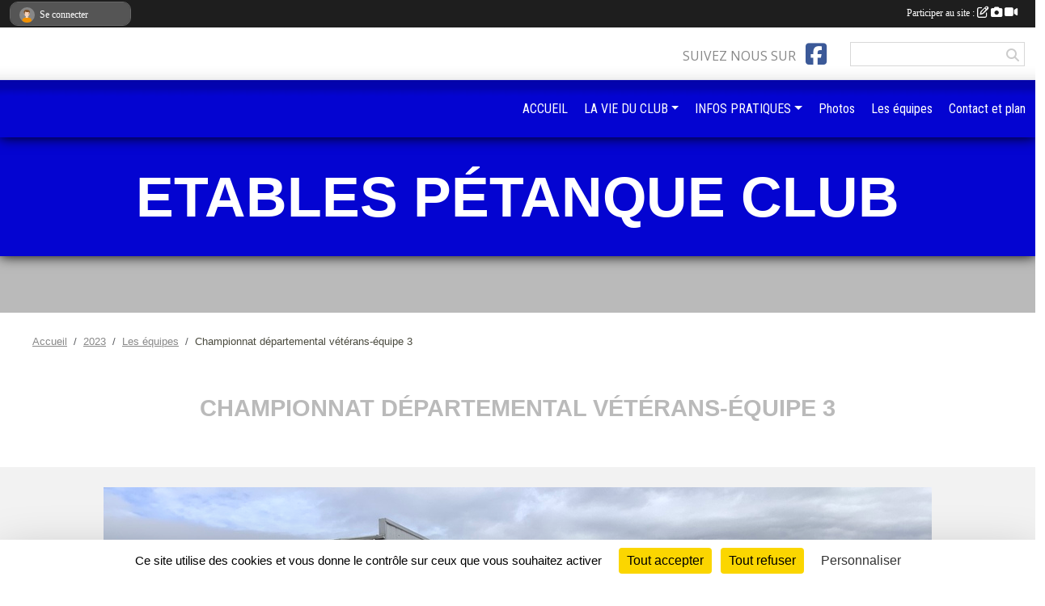

--- FILE ---
content_type: text/html; charset=UTF-8
request_url: https://www.etablespetanqueclub.com/saison-2023/equipes/championnat-departemental-veterans-equipe-3-136754
body_size: 7545
content:
<!DOCTYPE html>
<html lang="fr" class="Arial uppercasable">
<head>
    <base href="https://www.etablespetanqueclub.com/">
    <meta charset="utf-8">
    <meta http-equiv="Content-Type" content="text/html; charset=utf-8">
    <title>Championnat départemental vétérans-équipe 3 - Club de pétanque à Etables-sur-Mer</title>
    <meta name="description" content="">
    <meta name="viewport" content="width=device-width, initial-scale=1, maximum-scale=1">
    <meta name="csrf-token" content="4RUtIOHcrLBwe55UP7Ss33CdreQkPXcPQmSpc1xU">
    <meta name="apple-itunes-app" content="app-id=890452369">

    <link rel="shortcut icon" type="image/jpeg" href="/media/uploaded/sites/19707/association/690df31d5c6b9_IMG4419.jpeg">    
    <link rel="apple-touch-icon" sizes="152x152" href="/mu-152/19707/association/690df31d5c6b9_IMG4419.jpeg">
    <link rel="apple-touch-icon" sizes="180x180" href="/mu-180/19707/association/690df31d5c6b9_IMG4419.jpeg">
    <link rel="apple-touch-icon" sizes="167x167" href="/mu-167/19707/association/690df31d5c6b9_IMG4419.jpeg">
    <meta name="msapplication-TileImage" content="/mu-180/19707/association/690df31d5c6b9_IMG4419.jpeg">


    <link rel="manifest" href="/manifest.json">
    <meta name="apple-mobile-web-app-title" content="Club de pétanque à Etables-sur-Mer">

 
    <meta property="og:image" content="https://www.etablespetanqueclub.com/media/uploaded/sites/19707/groupe/64256290bd1e0_38C228F4FFDF46A3B7D6AD367B7EBBC8.jpeg">
    <meta property="og:title" content="Championnat départemental vétérans-équipe 3">
    <meta property="og:url" content="https://www.etablespetanqueclub.com/saison-2023/equipes/championnat-departemental-veterans-equipe-3-136754">


    <link rel="alternate" type="application/rss+xml" title="Club de pétanque à Etables-sur-Mer - Les news" href="/rss/news">
    <link rel="alternate" type="application/rss+xml" title="Club de pétanque à Etables-sur-Mer - Les évènements" href="/rss/evenement">


<link type="text/css" rel="stylesheet" href="css/bootstrap.5.3.2/bootstrap.min.css">

<link type="text/css" rel="stylesheet" href="css/fontawesome-free-6.5.1-web/css/all.min.css">

<link type="text/css" rel="stylesheet" href="css/barre-noire.css">

<link type="text/css" rel="stylesheet" href="css/common.css">

<link type="text/css" rel="stylesheet" href="css/design-4.css">

<link type="text/css" rel="stylesheet" href="js/fancybox.5.0.36/fancybox.css">

<link type="text/css" rel="stylesheet" href="fonts/icons.css">

    <script src="js/bootstrap.5.3.2/bootstrap.bundle.min.js?tm=1736255796"></script>
    <script src="js/jquery-3.7.1.min.js?tm=1736255796"></script>
    <script src="js/advert.js?tm=1736255796"></script>

     <script src="/tarteaucitron/tarteaucitron.js"></script>
    <script src="/tarteaucitron/tarteaucitron-services.js"></script>
    <script>
        tarteaucitron.init({
            "privacyUrl": "", /* Privacy policy url */

            "hashtag": "#tarteaucitron", /* Open the panel with this hashtag */
            "cookieName": "tarteaucitron", /* Cookie name */

            "orientation": "bottom", //  "middle", /* Banner position (top - bottom) */

            "showAlertSmall": false, /* Show the small banner on bottom right */
            "cookieslist": false, /* Show the cookie list */

            "showIcon": false, /* Show cookie icon to manage cookies */
            "iconPosition": "BottomRight", /* BottomRight, BottomLeft, TopRight and TopLeft */

            "adblocker": false, /* Show a Warning if an adblocker is detected */

            "DenyAllCta" : true, /* Show the deny all button */
            "AcceptAllCta" : true, /* Show the accept all button when highPrivacy on */
            "highPrivacy": true, /* HIGHLY RECOMMANDED Disable auto consent */

            "handleBrowserDNTRequest": false, /* If Do Not Track == 1, disallow all */

            "removeCredit": true, /* Remove credit link */
            "moreInfoLink": true, /* Show more info link */
            "useExternalCss": false, /* If false, the tarteaucitron.css file will be loaded */

            "readmoreLink": "", /* Change the default readmore link */

            "mandatory": true, /* Show a message about mandatory cookies */
        });
        
    </script> 
</head>
<body class="colonne_widget_double equipes_equipes_details bg-type-none no-asso-name no-logo no-bandeau fixed-footer users-boxed filters-select is-couleur1-lumineuse footer-with-partenaires"  style="--color1: rgb(186, 186, 186);--color2: rgb(4, 4, 209);--color1-light: rgba(186, 186, 186,0.05);--color1-declined: rgb(154,154,154);--color2-declined: rgb(36,36,241);--title-color: rgb(255, 255, 255);--color1-bkg-texte1: rgb(26,26,26);--color1-bkg-texte2: rgb(164,164,255);--background-color: rgb(255, 255, 255);--logo-size: 100px;--title-px: 60;--title-size: 4em;--slogan-size: 2em;--title-size-coef1: 1;--title-size-coef2: 15;--color1r: 186;--color1g: 186;--color1b: 186;--max-width: 1400px;--bandeau-w: 1400px;--bandeau-h: 100%;--bandeau-x: 0;--bandeau-y: 0;--bandeau-max-height: 245.614px;" >
        <div id="global">
    <div id="wrap">
        <section id="page">
            <div id="zone_ombree" >
                <hr class="leon">
                <div class="container-fluid px-0"><div class="row"><div class="col">
                                    <section id="titre_et_slogan">
                                                                <p class="longueur_2">etables pétanque club</p>
                                                                                </section>
                                
                <section id="conteneur_bandeau">
                
                                </section>
                
                                <hr class="leon">
                </div></div></div>
            </div>
                            <div id="content-abaisseur" ></div>
                        <div class="container-fluid inner   is_detail     with-content-abaisseur " id="contenu">
                                                                    <div class="row g-sm-3 mb-3">
                                                    <div class="col-10">
                                <nav aria-label="breadcrumb">
        <ol class="breadcrumb" itemscope itemtype="https://schema.org/BreadcrumbList">
                            <li class="breadcrumb-item " itemprop="itemListElement" itemscope itemtype="https://schema.org/ListItem"><meta itemprop="position" content="1"><a href="https://www.etablespetanqueclub.com" itemprop="item"><span itemprop="name">Accueil</span></a></li>
                            <li class="breadcrumb-item  interval " itemprop="itemListElement" itemscope itemtype="https://schema.org/ListItem"><meta itemprop="position" content="2"><a href="/saison-2023" itemprop="item"><span itemprop="name">2023</span></a></li>
                            <li class="breadcrumb-item  interval " itemprop="itemListElement" itemscope itemtype="https://schema.org/ListItem"><meta itemprop="position" content="3"><a href="https://www.etablespetanqueclub.com/saison-2023/equipes" itemprop="item"><span itemprop="name">Les équipes</span></a></li>
                            <li class="breadcrumb-item " itemprop="itemListElement" itemscope itemtype="https://schema.org/ListItem"><meta itemprop="position" content="4"><span itemprop="name">Championnat départemental vétérans-équipe 3</span></li>
                    </ol>
    </nav>
                            </div>
                                            </div>
                
<div class="row">
    <div class="col-12" id="main-column">
    <section id="main">
        <div class="inner">
            <header id="content-header">
                                    <h1 ><span>Championnat départemental vétérans-équipe 3</span></h1>
                            <hr class="leon">
</header>            <div class="content">
                                <div class="content  ">
                                        <section class="detail equipes">
                        <div class="container-fluid px-0">
    <div class="row">
        <div class="col-12">
                            <div class="module fond_gris illustration text-center">
                    <a href="/media/uploaded/sites/19707/groupe/64256290bd1e0_38C228F4FFDF46A3B7D6AD367B7EBBC8.jpeg" title="Championnat départemental vétérans-équipe 3">
                        <img class="img-fluid" src="/media/uploaded/sites/19707/groupe/64256290bd1e0_38C228F4FFDF46A3B7D6AD367B7EBBC8.jpeg" alt="Championnat départemental vétérans-équipe 3">
                    </a>
                </div>
                                        <div class="description">
                    L'équipe <strong>Championnat départemental vétérans-équipe 3</strong> est composée de 8 membres.</p>
                </div>
                    </div>
    </div>

                        <div class="row section-in-detail">
                <div class="col-12">
                    <section >
                        <header>
    <h2 class="secondary-content"><span >Les membres</span></h2>
</header>
                                                    <section class="liste membres">
    <div class="container-fluid">
        <div class="row level3">
                                                
                    <div class="col-6 col-sm-3 col-md-2 element-boxed  first">
    <section class="membre" itemscope="" itemtype="https://schema.org/Person">
                    <span class="illustration">
                                    <img class="user-illustration img-fluid" itemprop="image" src="/mum-512-512-z/67b7005c75148_IMG2559.jpeg" alt="Jean Michel Dubourg">
                            </span>
            <h3 itemprop="name" class="text-center">Jean Michel Dubourg</h3>
                    </section>
</div>                                                                
                    <div class="col-6 col-sm-3 col-md-2 element-boxed ">
    <section class="membre" itemscope="" itemtype="https://schema.org/Person">
                    <span class="illustration">
                                    <img class="user-illustration img-fluid" itemprop="image" src="/mum-512-512-z/691afbfcd6f0a_IMG3864.jpeg" alt="Gilbert Gueydan">
                            </span>
            <h3 itemprop="name" class="text-center">Gilbert Gueydan</h3>
                    </section>
</div>                                                                
                    <div class="col-6 col-sm-3 col-md-2 element-boxed ">
    <section class="membre" itemscope="" itemtype="https://schema.org/Person">
                    <span class="illustration">
                                    <img class="user-illustration img-fluid" itemprop="image" src="/mum-512-512-z/684fd67ea3449_IMG1024.jpeg" alt="Jean-claude Le Clec&#039;h">
                            </span>
            <h3 itemprop="name" class="text-center">Jean-claude Le Clec&#039;h</h3>
                    </section>
</div>                                                                
                    <div class="col-6 col-sm-3 col-md-2 element-boxed ">
    <section class="membre" itemscope="" itemtype="https://schema.org/Person">
                    <span class="illustration">
                                    <img class="user-illustration img-fluid" itemprop="image" src="/mum-512-512-z/67b6edfb9a63a_DSC0039.jpeg" alt="Jean-claude Le Cocguen">
                            </span>
            <h3 itemprop="name" class="text-center">Jean-claude Le Cocguen</h3>
                    </section>
</div>                                                                
                    <div class="col-6 col-sm-3 col-md-2 element-boxed ">
    <section class="membre" itemscope="" itemtype="https://schema.org/Person">
                    <span class="illustration">
                                    <img class="user-illustration img-fluid" itemprop="image" src="/mum-512-512-z/67b70518b98ae_IMG0377.jpeg" alt="Rémy Le Fer">
                            </span>
            <h3 itemprop="name" class="text-center">Rémy Le Fer</h3>
                    </section>
</div>                                                                
                    <div class="col-6 col-sm-3 col-md-2 element-boxed ">
    <section class="membre" itemscope="" itemtype="https://schema.org/Person">
                    <span class="illustration">
                                    <img class="user-illustration img-fluid" itemprop="image" src="/mum-512-512-z/696a6e9c688ab_DSC0569.JPG" alt="Alain Nerzic">
                            </span>
            <h3 itemprop="name" class="text-center">Alain Nerzic</h3>
                    </section>
</div>                                                                
                    <div class="col-6 col-sm-3 col-md-2 element-boxed ">
    <section class="membre" itemscope="" itemtype="https://schema.org/Person">
                    <span class="illustration">
                                    <img class="user-illustration img-fluid" src="/images/common/boxed-item-membre.svg" alt="">
                            </span>
            <h3 itemprop="name" class="text-center">Arsène Nicolazic</h3>
                    </section>
</div>                                                                
                    <div class="col-6 col-sm-3 col-md-2 element-boxed  last">
    <section class="membre" itemscope="" itemtype="https://schema.org/Person">
                    <span class="illustration">
                                    <img class="user-illustration img-fluid" itemprop="image" src="/mum-512-512-z/684fd864d9eb6_5506910025958115218.jpeg" alt="Jean Pierre Ziegelmeyer">
                            </span>
            <h3 itemprop="name" class="text-center">Jean Pierre Ziegelmeyer</h3>
                    </section>
</div>                                    </div>
    </div>
</section>                        
                    </section>
                </div>
            </div>
            
                    <section class="widget incontent grand_widget widget_calendrier" id="grand_widget_calendrier_71" 
        data-id="" 
        data-date="2026-01-20"
                         data-groupe_id="136754"                 >
        <header>
    <h2 class="secondary-content"><span >Calendrier</span></h2>
</header>
        <div class="content">
        </div>
    </section>
    </div>

                    </section>
                                    </div>
            </div>
                    </div>
    </section>
 
    </div>
    </div>
    </div></section>
<header id="header">
<div id="a2hs" class="bg-dark d-sm-none">
    <div class="container-fluid py-3 maxwidth">
        <div class="row">
            <div class="col-6 text-white">
                <img src="/images/common/mobile-app.png" class="img-thumbnail" style="max-width:30px">
                sportsregions
            </div>
            <div class="col-6 text-end">
                <a href="https://play.google.com/store/apps/details?id=com.initiatives.sportsregions&hl=fr_FR" class="btn btn-sm btn-success">Installer</a>
            </div>
        </div>
    </div>
</div><div class="container-fluid inner"><div class="row"><div class="col">
    
            <div id="logo"><a href="/"><img  src="/media/uploaded/sites/19707/association/690df31d5c6b9_IMG4419.jpeg" alt="Logo"></a></div>
        
    <section id="header_reseau">
                    <h2>Suivez nous sur</h2>
            <a href="https://www.facebook.com/profile.php?id=61575599920528" data-bs-toggle="tooltip" data-bs-placement="bottom" title="Page Facebook de l'association"><i class="fab fa-facebook-square"></i></a>
                <form name="rechercheheader" id="rechercheheader" action="https://www.etablespetanqueclub.com/recherche" class="with-messagepourletest2">
    <textarea class="d-none" name="messagepourletest"></textarea>
    <input type="hidden" name="messagepourletest2" value="">
    <input name="termes" id="recherche" value="">
    <button type="submit"><i class="fa fa-search"></i></button>
</form>    </section>
    
    <nav id="mainmenu" ><ul class="nav nav-pills">
            
    <li class="nav-item" id="menu_588727">
        <a class="nav-link " href="https://www.etablespetanqueclub.com">ACCUEIL</a>
    </li>
            
    <li class="nav-item dropdown" id="menu_588729">
        <button class="nav-link dropdown-toggle " data-bs-toggle="dropdown" role="button" aria-haspopup="true" aria-expanded="false">LA VIE DU CLUB</button>
        <div class="dropdown-menu">
                            <a class="dropdown-item" href="https://www.etablespetanqueclub.com/championnats" id="menu_651584">Coupe départementale vétérans</a>
                            <a class="dropdown-item" href="https://www.etablespetanqueclub.com/actualites-du-club" id="menu_588732">Les News</a>
                            <a class="dropdown-item" href="https://www.etablespetanqueclub.com/resultats" id="menu_588731">Résultats</a>
                            <a class="dropdown-item" href="https://www.etablespetanqueclub.com/evenements" id="menu_588730">Évènements</a>
                            <a class="dropdown-item" href="https://www.etablespetanqueclub.com/partenaires" id="menu_588741">Partenaires</a>
                    </div>
    </li>
            
    <li class="nav-item dropdown" id="menu_588733">
        <button class="nav-link dropdown-toggle " data-bs-toggle="dropdown" role="button" aria-haspopup="true" aria-expanded="false">INFOS PRATIQUES</button>
        <div class="dropdown-menu">
                            <a class="dropdown-item" href="https://www.etablespetanqueclub.com/documents" id="menu_588734">Documents</a>
                            <a class="dropdown-item" href="https://www.etablespetanqueclub.com/organigramme-du-club" id="menu_588735">Organigramme</a>
                    </div>
    </li>
            
    <li class="nav-item" id="menu_588736">
        <a class="nav-link " href="https://www.etablespetanqueclub.com/photos-du-club">Photos</a>
    </li>
            
    <li class="nav-item" id="menu_588744">
        <a class="nav-link " href="https://www.etablespetanqueclub.com/equipes">Les équipes</a>
    </li>
            
    <li class="nav-item" id="menu_588746">
        <a class="nav-link " href="https://www.etablespetanqueclub.com/contactez-nous">Contact et plan</a>
    </li>
</ul>
<form action="#" method="post">
    <select class="form-control form-select" id="navigation-select" name="navigation-select">
        <option value="">Navigation</option>
    </select>
</form></nav>

    </div></div></div>
</header>
</div>
<footer id="footer">
    <div class="container inner   with-partenaires ">
        <div class="row">
            <div class="col-12  col-lg-6 ">
                <div class="container-fluid">
                    <div class="row">
                        <div class="col-5" id="logo_footer">
                                                            <a href="https://www.etablespetanqueclub.com"><img src="/media/uploaded/sites/19707/association/690df31d5c6b9_IMG4419.jpeg" alt="Logo" class="img-fluid"></a>
                                                        <div id="visites">
                <span id="nb-visites">Chargement des </span> visites
    </div>
<div id="stats_analyser"></div>                        </div>
                        <div class="col-7" id="adresse_du_club">
                            <section itemscope itemtype="https://schema.org/SportsOrganization">
    <h2 itemprop="name">ETABLES PETANQUE CLUB</h2>
    <p class="adresse" itemprop="address" itemscope itemtype="https://schema.org/PostalAddress">
        <span itemprop="streetAddress">plage du moulin</span><br> 
        <span itemprop="postalCode">22680</span> <span itemprop="addressLocality">etables sur mer</span>
    </p>
            <br>
                <p>Tél. : <span itemprop="telephone">0686456576</span></p>
                <script><!--
        document.write("<p><a itemprop=\"email\" href=\"mail"+"to:"+"club"+String.fromCharCode(64)+"etablespetanqueclub.com\" >club"+String.fromCharCode(64)+"etablespetanqueclub.com<\/a><\/p>");
        // --></script>
    </section>
                            <nav id="legal">
    <ul>
        <li><a href="https://www.etablespetanqueclub.com/informations-legales" class="informations-legales">Informations légales</a></li>
        <li><a href="https://www.sportsregions.fr/signaler-un-contenu-inapproprie?k=388365849">Signaler un contenu inapproprié</a></li>
    </ul>
</nav>                            <nav id="cookies">
    <ul>
        <li><a href="https://www.sportsregions.fr/charte-cookies" class="informations-legales">Charte cookies</a></li>
                <li><a href="javascript:void(0);" onclick="tarteaucitron.userInterface.openPanel();" class="informations-legales">Gestion des cookies</a></li>
            </ul>
</nav>                            <div id="rss_et_reseaux">
                                <a href="https://www.facebook.com/profile.php?id=61575599920528" data-bs-toggle="tooltip" data-bs-placement="bottom" title="Page Facebook de l'association"><i class="fab fa-facebook-square"></i></a>
                            </div>
                        </div>
                    </div>
                </div>
            </div>
                    <div class="col-12 col-lg-6">
                <form method="post" action="https://www.etablespetanqueclub.com/contactez-nous" id="footer_contact_form" class="with-messagepourletest2">
        <input type="hidden" name="_token" value="4RUtIOHcrLBwe55UP7Ss33CdreQkPXcPQmSpc1xU">        <input type="hidden" name="in_footer" value="1">
        <h2>Nous contacter</h2>
        <div class="container-fluid px-0">
            <div class="row">
                <div class="col-6">
                    <div class="form-group">
                        <label for="footer_name" class="obligatoire">Nom <span class="obligatoire">*</span> </label> 
                        <input name="nom" type="text" class="form-control" id="footer_name" size="30">
                    </div>
                    <div class="form-group">
                        <label for="footer_email_contact" class="obligatoire">Email <span class="obligatoire">*</span> </label> 
                        <input name="email" type="text" class="form-control" id="footer_email_contact" size="30">
                    </div>
                </div>
                <div class="col-6">
                    <div class="form-group">
                        <label for="footer_firstname" class="obligatoire">Prénom <span class="obligatoire">*</span> </label> 
                        <input name="prenom" type="text" class="form-control" id="footer_firstname" size="30">
                    </div>
                    <div class="form-group">
                        <label for="footer_objet" class="obligatoire">Objet <span class="obligatoire">*</span> </label> 
                        <input name="objet" type="text" class="form-control" id="footer_objet" size="30">
                    </div>
                </div>
            </div>
            <div class="row">
                <div class="col">                    
                    <div class="form-group">
                        <label for="footer_message" class="obligatoire">Message <span class="obligatoire">*</span> </label> 
                        <textarea class="d-none" name="messagepourletest"></textarea>
                        <input type="hidden" name="messagepourletest2" value="">
                        <textarea name="contenu" cols="40" class="form-control" rows="3" id="footer_message"></textarea>
                    </div>
                </div>
            </div>
            <div class="row">
                <div class="col-7 col-sm-8 col-md-9 pr-0">  
                    <label for="footer_verif_code" class="long obligatoire">Veuillez recopier le code&nbsp;<span class="obligatoire">*</span>&nbsp;: </label>
                    <span class="code">
                        <img src="https://www.etablespetanqueclub.com/contactez-nous/captcha-footer.png">
                        <input name="verif_code" type="text" class="form-control" id="footer_verif_code" size="6" maxlength="6" value="" placeholder="code">
                    </span>
                </div>
                <div class="col-5 col-sm-4 col-md-3 text-end">
                    <button type="submit" name="contact_submit" class="btn btn-primary" value="footer">Envoyer</button>
                </div>
            </div>
        </div>
        <div style="clear:both"></div>
    </form>

    <input style="display:none;" type="checkbox" name="finalite_footer_contact" id="finalite_footer_contact" value="1">
    <div id="block_finalite_footer_contact" class="finalite">
        <p>L’association « ETABLES PETANQUE CLUB » est responsable des traitements opérés sur le site accessible à l’adresse <a href="https://www.etablespetanqueclub.com">https://www.etablespetanqueclub.com</a>.</p>
        <p>Les informations recueillies font l’objet d’un traitement informatique à des fins de suivi de votre demande de contact. Les destinataires des données sont les membres du bureau de l'association, et/ou le cas échéant les salariés ou les bénévoles de l’association en charge de cette mission. </p>
        <p>Vos données à caractère personnel sont conservées dans nos bases le temps nécessaire au traitement de votre demande. <label for="finalite_footer_contact">lire la suite...</label></p>
        <div id="deplie_finalite_footer_contact">
            <p>Conformément aux dispositions des articles 38 à 40 de la loi « Informatique et Libertés » du 6 janvier 1978 modifiée en 2004, et aux dispositions des articles 15, 16,17 et 21 du Règlement général européen sur la protection des données (RGPD), vous bénéficiez&nbsp;:</p>
            <ul>
                <li>du droit de demander au responsable de traitement l’accès à vos données, la rectification, l’effacement ou la portabilité de celles-ci, ainsi que la limitation ou l’opposition au(x) traitement(s) mis en œuvre. Vous pouvez exercer ces droits en vous adressant à <script><!-- 
    document.write("<a href=\"mail"+"to:"+"club"+String.fromCharCode(64)+"etablespetanqueclub.com\" >club"+String.fromCharCode(64)+"etablespetanqueclub.com<\/a>");
    // --></script> ou par courrier à <strong>ETABLES PETANQUE CLUB, plage du moulin  , 22680  etables sur mer</strong> en justifiant de votre identité.</li>
                <li>du droit de vous opposer, pour des motifs légitimes à ce que vos données fassent l’objet d’un traitement et sans motifs et sans frais, à ce que vos données soient utilisées à des fins de prospection commerciale.</li>
                <li>Vous avez enfin la possibilité d’introduire une réclamation auprès d’une autorité de contrôle comme la CNIL.</li>
            </ul>
        </div>
    </div>
            </div>
                </div>
                    <div class="row">
                <div class="col">
                    <hr>
                </div>
            </div>
            <div class="row partenaires">
        <div class="col-12 px-0">
            <div class="container-fluid">
                <div class="d-none d-sm-flex row background">
                    <div class="col">
                                                <h2>Les partenaires du club</h2>
                    </div>
                </div>
                <div class="d-none d-sm-flex row background pb-2 justify-content-center ">
                                        <div class="col-2 col-md-1 py-2 px-1 px-md-2 px-xl-3 part text-center ">
                        <a data-bs-toggle="tooltip" data-bs-placement="top" href="/partenaires/super-u-binic-etables-sur-mer-132724" title="SUPER U BINIC-ETABLES SUR MER">
                                                            <img class="img-fluid border" src="/mub-120-120-f3f3f3/19707/partenaire/654caf1245b16_SUBINIC20224327.png" alt="SUPER U BINIC-ETABLES SUR MER">
                                                    </a>
                    </div>
                                        <div class="col-2 col-md-1 py-2 px-1 px-md-2 px-xl-3 part text-center  last ">
                        <a data-bs-toggle="tooltip" data-bs-placement="top" href="/partenaires/kasino-de-saint-quay-portrieux-149484" title="KASINO DE sAINT quay Portrieux">
                                                            <img class="img-fluid border" src="/mub-120-120-f3f3f3/19707/partenaire/67f28b4fb5b92_Sanstitre.jpg" alt="KASINO DE sAINT quay Portrieux">
                                                    </a>
                    </div>
                                    </div>
            </div>
        </div>
    </div>
            
        
        <div class="row">
            <div class="col">
                <hr>
                <nav id="copyright"><a href="https://www.sportsregions.fr/inscription" title="Conception de site web de club de Pétanque et Jeu Provençal" rel="friend" class="tag_acces_outil_footer_03A"><strong>Sports<em>regions</em></strong></a></nav>                <div id="footer-apps">
            <a href="https://play.google.com/store/apps/details?id=com.initiatives.sportsregions&amp;hl=fr_FR"  title="Télécharger l'application Android dans le Play Store"><img src="/images/common/badge-playstore-fr.svg" alt="Télécharger l'application Android dans le play Store"></a>
                <a href="https://itunes.apple.com/fr/app/sportsregions/id890452369" title="Télécharger l'application iPhone dans l\'App Store"><img src="/images/common/badge-appstore-fr.svg" alt="Télécharger l'application iPhone dans l'App Store"></a>
    </div>            </div>
        </div>
    </div>    
</footer>

</div>
</div>        <div id="log_bar">
    <div class="container-fluid maxwidth">
        <div class="row" id="barre_noire">
            <div class="col">
                <div id="informations_utilisateur" class="not-connected">
                    <div id="lien_user" class="hilight">
                        <a href="https://www.etablespetanqueclub.com/se-connecter" id="lien_user_lien">
                        <img id="avatar" class="img-fluid rounded-circle" src="/images/common/boxed-item-membre.svg" alt="avatar"><span class="label">Se connecter</span>
                        </a>
                    </div>
                    <input type="hidden" name="login_sv_email" value="">
                    <input type="hidden" name="login_sv_mode" value="">
                    <input type="hidden" name="login_sv_message" value="">
                    <div id="popup_login"><div id="popup_login_modal" class="modal fade" tabindex="-1" role="dialog" style="display:none"></div></div>
                </div>
            </div>
            <div class="col">
                <div id="participate">
                    <a href="https://www.etablespetanqueclub.com/se-connecter" title="Se connecter pour rédiger une news">
                        Participer au site :
                    
                        <i class="far fa-edit"></i>
        
                        <i class="fas fa-camera"></i>
        
                        <i class="fas fa-video"></i>
                    </a>
                </div>
                            </div>
        </div>
    </div>
</div>
<div id="mobile_login_bar">
    <div class="container-fluid maxwidth">
        <div class="row">
            <div class="col-7 text-right">
                Envie de participer ?
            </div>
            <div class="col-5 text-center">
                <a href="https://www.etablespetanqueclub.com/se-connecter" id="lien_user_lien_mobile" class="btn btn-sm btn-primary">Connexion</a>
            </div>
        </div>
    </div>
</div>        <div id="fb-root"></div>
    <div id="confirmPop" class="modal" style="display:none"></div>
    <div id="multi_modal" class="modal fade" tabindex="-1" role="dialog" style="display:none"></div>
    <script>
    var page_courante = "/saison-2023/equipes/championnat-departemental-veterans-equipe-3-136754";
    var association_id = 19707;
    var auto_open_login = 0;
    var termes_recherche = "";
    var popup_login_mode = null;
    var popup_login_identifiant = null;
    var popup_login_autoopen = 0;
    </script>
        
        <script src="js/confirm-message-pop.js"></script>
    
        <script src="js/common.js"></script>
    
        <script src="js/design-4.js"></script>
    
        <script src="js/fancybox.5.0.36/fancybox.umd.js"></script>
    
        <script src="js/formulaire.js"></script>
    
        <script src="js/reservations.js"></script>
    
        <script src="js/controle-honorabilite.js"></script>
    
        <script src="js/login.js"></script>
         <script>
        (tarteaucitron.job = tarteaucitron.job || []).push("openstreetmap_sportsregions");
    
    (tarteaucitron.job = tarteaucitron.job || []).push("facebooklikebox");

    (tarteaucitron.job = tarteaucitron.job || []).push("dailymotion");

    (tarteaucitron.job = tarteaucitron.job || []).push("vimeo");

    (tarteaucitron.job = tarteaucitron.job || []).push("facebook_video_sportsregions");

    
    
    </script> </body>
</html>

--- FILE ---
content_type: text/html; charset=UTF-8
request_url: https://www.etablespetanqueclub.com/visites
body_size: 5
content:
12879